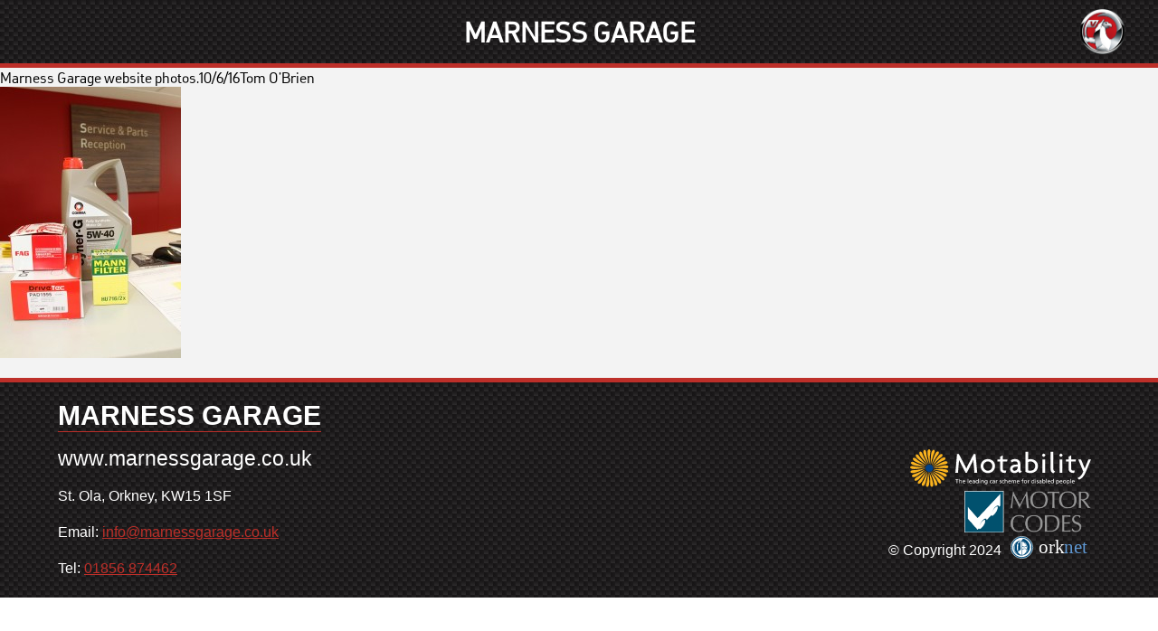

--- FILE ---
content_type: text/html; charset=UTF-8
request_url: https://marnessgarage.co.uk/marness-garage-website-photos-10616tom-obrien-44/
body_size: 3586
content:
<!DOCTYPE html>
<html lang="en-GB">
<head>
<meta charset="UTF-8">
<meta name="viewport" content="width=device-width, initial-scale=1.0" />
<title>Marness Garage &raquo; Marness Garage website photos.10/6/16Tom O&#8217;Brien</title><meta name='robots' content='max-image-preview:large' />
<link rel='dns-prefetch' href='//secure.gravatar.com' />
<link rel='dns-prefetch' href='//ajax.googleapis.com' />
<link rel='dns-prefetch' href='//stats.wp.com' />
<link rel='dns-prefetch' href='//v0.wordpress.com' />
<!-- <link rel='stylesheet' id='wp-block-library-css' href='https://marnessgarage.co.uk/wp-includes/css/dist/block-library/style.min.css?ver=6.4.3' type='text/css' media='all' /> -->
<link rel="stylesheet" type="text/css" href="//marnessgarage.co.uk/wp-content/cache/wpfc-minified/g56kh22y/2i87k.css" media="all"/>
<style id='wp-block-library-inline-css' type='text/css'>
.has-text-align-justify{text-align:justify;}
</style>
<!-- <link rel='stylesheet' id='mediaelement-css' href='https://marnessgarage.co.uk/wp-includes/js/mediaelement/mediaelementplayer-legacy.min.css?ver=4.2.17' type='text/css' media='all' /> -->
<!-- <link rel='stylesheet' id='wp-mediaelement-css' href='https://marnessgarage.co.uk/wp-includes/js/mediaelement/wp-mediaelement.min.css?ver=6.4.3' type='text/css' media='all' /> -->
<link rel="stylesheet" type="text/css" href="//marnessgarage.co.uk/wp-content/cache/wpfc-minified/e3n4v3s8/2i87k.css" media="all"/>
<style id='jetpack-sharing-buttons-style-inline-css' type='text/css'>
.jetpack-sharing-buttons__services-list{display:flex;flex-direction:row;flex-wrap:wrap;gap:0;list-style-type:none;margin:5px;padding:0}.jetpack-sharing-buttons__services-list.has-small-icon-size{font-size:12px}.jetpack-sharing-buttons__services-list.has-normal-icon-size{font-size:16px}.jetpack-sharing-buttons__services-list.has-large-icon-size{font-size:24px}.jetpack-sharing-buttons__services-list.has-huge-icon-size{font-size:36px}@media print{.jetpack-sharing-buttons__services-list{display:none!important}}.editor-styles-wrapper .wp-block-jetpack-sharing-buttons{gap:0;padding-inline-start:0}ul.jetpack-sharing-buttons__services-list.has-background{padding:1.25em 2.375em}
</style>
<style id='classic-theme-styles-inline-css' type='text/css'>
/*! This file is auto-generated */
.wp-block-button__link{color:#fff;background-color:#32373c;border-radius:9999px;box-shadow:none;text-decoration:none;padding:calc(.667em + 2px) calc(1.333em + 2px);font-size:1.125em}.wp-block-file__button{background:#32373c;color:#fff;text-decoration:none}
</style>
<style id='global-styles-inline-css' type='text/css'>
body{--wp--preset--color--black: #000000;--wp--preset--color--cyan-bluish-gray: #abb8c3;--wp--preset--color--white: #ffffff;--wp--preset--color--pale-pink: #f78da7;--wp--preset--color--vivid-red: #cf2e2e;--wp--preset--color--luminous-vivid-orange: #ff6900;--wp--preset--color--luminous-vivid-amber: #fcb900;--wp--preset--color--light-green-cyan: #7bdcb5;--wp--preset--color--vivid-green-cyan: #00d084;--wp--preset--color--pale-cyan-blue: #8ed1fc;--wp--preset--color--vivid-cyan-blue: #0693e3;--wp--preset--color--vivid-purple: #9b51e0;--wp--preset--gradient--vivid-cyan-blue-to-vivid-purple: linear-gradient(135deg,rgba(6,147,227,1) 0%,rgb(155,81,224) 100%);--wp--preset--gradient--light-green-cyan-to-vivid-green-cyan: linear-gradient(135deg,rgb(122,220,180) 0%,rgb(0,208,130) 100%);--wp--preset--gradient--luminous-vivid-amber-to-luminous-vivid-orange: linear-gradient(135deg,rgba(252,185,0,1) 0%,rgba(255,105,0,1) 100%);--wp--preset--gradient--luminous-vivid-orange-to-vivid-red: linear-gradient(135deg,rgba(255,105,0,1) 0%,rgb(207,46,46) 100%);--wp--preset--gradient--very-light-gray-to-cyan-bluish-gray: linear-gradient(135deg,rgb(238,238,238) 0%,rgb(169,184,195) 100%);--wp--preset--gradient--cool-to-warm-spectrum: linear-gradient(135deg,rgb(74,234,220) 0%,rgb(151,120,209) 20%,rgb(207,42,186) 40%,rgb(238,44,130) 60%,rgb(251,105,98) 80%,rgb(254,248,76) 100%);--wp--preset--gradient--blush-light-purple: linear-gradient(135deg,rgb(255,206,236) 0%,rgb(152,150,240) 100%);--wp--preset--gradient--blush-bordeaux: linear-gradient(135deg,rgb(254,205,165) 0%,rgb(254,45,45) 50%,rgb(107,0,62) 100%);--wp--preset--gradient--luminous-dusk: linear-gradient(135deg,rgb(255,203,112) 0%,rgb(199,81,192) 50%,rgb(65,88,208) 100%);--wp--preset--gradient--pale-ocean: linear-gradient(135deg,rgb(255,245,203) 0%,rgb(182,227,212) 50%,rgb(51,167,181) 100%);--wp--preset--gradient--electric-grass: linear-gradient(135deg,rgb(202,248,128) 0%,rgb(113,206,126) 100%);--wp--preset--gradient--midnight: linear-gradient(135deg,rgb(2,3,129) 0%,rgb(40,116,252) 100%);--wp--preset--font-size--small: 13px;--wp--preset--font-size--medium: 20px;--wp--preset--font-size--large: 36px;--wp--preset--font-size--x-large: 42px;--wp--preset--spacing--20: 0.44rem;--wp--preset--spacing--30: 0.67rem;--wp--preset--spacing--40: 1rem;--wp--preset--spacing--50: 1.5rem;--wp--preset--spacing--60: 2.25rem;--wp--preset--spacing--70: 3.38rem;--wp--preset--spacing--80: 5.06rem;--wp--preset--shadow--natural: 6px 6px 9px rgba(0, 0, 0, 0.2);--wp--preset--shadow--deep: 12px 12px 50px rgba(0, 0, 0, 0.4);--wp--preset--shadow--sharp: 6px 6px 0px rgba(0, 0, 0, 0.2);--wp--preset--shadow--outlined: 6px 6px 0px -3px rgba(255, 255, 255, 1), 6px 6px rgba(0, 0, 0, 1);--wp--preset--shadow--crisp: 6px 6px 0px rgba(0, 0, 0, 1);}:where(.is-layout-flex){gap: 0.5em;}:where(.is-layout-grid){gap: 0.5em;}body .is-layout-flow > .alignleft{float: left;margin-inline-start: 0;margin-inline-end: 2em;}body .is-layout-flow > .alignright{float: right;margin-inline-start: 2em;margin-inline-end: 0;}body .is-layout-flow > .aligncenter{margin-left: auto !important;margin-right: auto !important;}body .is-layout-constrained > .alignleft{float: left;margin-inline-start: 0;margin-inline-end: 2em;}body .is-layout-constrained > .alignright{float: right;margin-inline-start: 2em;margin-inline-end: 0;}body .is-layout-constrained > .aligncenter{margin-left: auto !important;margin-right: auto !important;}body .is-layout-constrained > :where(:not(.alignleft):not(.alignright):not(.alignfull)){max-width: var(--wp--style--global--content-size);margin-left: auto !important;margin-right: auto !important;}body .is-layout-constrained > .alignwide{max-width: var(--wp--style--global--wide-size);}body .is-layout-flex{display: flex;}body .is-layout-flex{flex-wrap: wrap;align-items: center;}body .is-layout-flex > *{margin: 0;}body .is-layout-grid{display: grid;}body .is-layout-grid > *{margin: 0;}:where(.wp-block-columns.is-layout-flex){gap: 2em;}:where(.wp-block-columns.is-layout-grid){gap: 2em;}:where(.wp-block-post-template.is-layout-flex){gap: 1.25em;}:where(.wp-block-post-template.is-layout-grid){gap: 1.25em;}.has-black-color{color: var(--wp--preset--color--black) !important;}.has-cyan-bluish-gray-color{color: var(--wp--preset--color--cyan-bluish-gray) !important;}.has-white-color{color: var(--wp--preset--color--white) !important;}.has-pale-pink-color{color: var(--wp--preset--color--pale-pink) !important;}.has-vivid-red-color{color: var(--wp--preset--color--vivid-red) !important;}.has-luminous-vivid-orange-color{color: var(--wp--preset--color--luminous-vivid-orange) !important;}.has-luminous-vivid-amber-color{color: var(--wp--preset--color--luminous-vivid-amber) !important;}.has-light-green-cyan-color{color: var(--wp--preset--color--light-green-cyan) !important;}.has-vivid-green-cyan-color{color: var(--wp--preset--color--vivid-green-cyan) !important;}.has-pale-cyan-blue-color{color: var(--wp--preset--color--pale-cyan-blue) !important;}.has-vivid-cyan-blue-color{color: var(--wp--preset--color--vivid-cyan-blue) !important;}.has-vivid-purple-color{color: var(--wp--preset--color--vivid-purple) !important;}.has-black-background-color{background-color: var(--wp--preset--color--black) !important;}.has-cyan-bluish-gray-background-color{background-color: var(--wp--preset--color--cyan-bluish-gray) !important;}.has-white-background-color{background-color: var(--wp--preset--color--white) !important;}.has-pale-pink-background-color{background-color: var(--wp--preset--color--pale-pink) !important;}.has-vivid-red-background-color{background-color: var(--wp--preset--color--vivid-red) !important;}.has-luminous-vivid-orange-background-color{background-color: var(--wp--preset--color--luminous-vivid-orange) !important;}.has-luminous-vivid-amber-background-color{background-color: var(--wp--preset--color--luminous-vivid-amber) !important;}.has-light-green-cyan-background-color{background-color: var(--wp--preset--color--light-green-cyan) !important;}.has-vivid-green-cyan-background-color{background-color: var(--wp--preset--color--vivid-green-cyan) !important;}.has-pale-cyan-blue-background-color{background-color: var(--wp--preset--color--pale-cyan-blue) !important;}.has-vivid-cyan-blue-background-color{background-color: var(--wp--preset--color--vivid-cyan-blue) !important;}.has-vivid-purple-background-color{background-color: var(--wp--preset--color--vivid-purple) !important;}.has-black-border-color{border-color: var(--wp--preset--color--black) !important;}.has-cyan-bluish-gray-border-color{border-color: var(--wp--preset--color--cyan-bluish-gray) !important;}.has-white-border-color{border-color: var(--wp--preset--color--white) !important;}.has-pale-pink-border-color{border-color: var(--wp--preset--color--pale-pink) !important;}.has-vivid-red-border-color{border-color: var(--wp--preset--color--vivid-red) !important;}.has-luminous-vivid-orange-border-color{border-color: var(--wp--preset--color--luminous-vivid-orange) !important;}.has-luminous-vivid-amber-border-color{border-color: var(--wp--preset--color--luminous-vivid-amber) !important;}.has-light-green-cyan-border-color{border-color: var(--wp--preset--color--light-green-cyan) !important;}.has-vivid-green-cyan-border-color{border-color: var(--wp--preset--color--vivid-green-cyan) !important;}.has-pale-cyan-blue-border-color{border-color: var(--wp--preset--color--pale-cyan-blue) !important;}.has-vivid-cyan-blue-border-color{border-color: var(--wp--preset--color--vivid-cyan-blue) !important;}.has-vivid-purple-border-color{border-color: var(--wp--preset--color--vivid-purple) !important;}.has-vivid-cyan-blue-to-vivid-purple-gradient-background{background: var(--wp--preset--gradient--vivid-cyan-blue-to-vivid-purple) !important;}.has-light-green-cyan-to-vivid-green-cyan-gradient-background{background: var(--wp--preset--gradient--light-green-cyan-to-vivid-green-cyan) !important;}.has-luminous-vivid-amber-to-luminous-vivid-orange-gradient-background{background: var(--wp--preset--gradient--luminous-vivid-amber-to-luminous-vivid-orange) !important;}.has-luminous-vivid-orange-to-vivid-red-gradient-background{background: var(--wp--preset--gradient--luminous-vivid-orange-to-vivid-red) !important;}.has-very-light-gray-to-cyan-bluish-gray-gradient-background{background: var(--wp--preset--gradient--very-light-gray-to-cyan-bluish-gray) !important;}.has-cool-to-warm-spectrum-gradient-background{background: var(--wp--preset--gradient--cool-to-warm-spectrum) !important;}.has-blush-light-purple-gradient-background{background: var(--wp--preset--gradient--blush-light-purple) !important;}.has-blush-bordeaux-gradient-background{background: var(--wp--preset--gradient--blush-bordeaux) !important;}.has-luminous-dusk-gradient-background{background: var(--wp--preset--gradient--luminous-dusk) !important;}.has-pale-ocean-gradient-background{background: var(--wp--preset--gradient--pale-ocean) !important;}.has-electric-grass-gradient-background{background: var(--wp--preset--gradient--electric-grass) !important;}.has-midnight-gradient-background{background: var(--wp--preset--gradient--midnight) !important;}.has-small-font-size{font-size: var(--wp--preset--font-size--small) !important;}.has-medium-font-size{font-size: var(--wp--preset--font-size--medium) !important;}.has-large-font-size{font-size: var(--wp--preset--font-size--large) !important;}.has-x-large-font-size{font-size: var(--wp--preset--font-size--x-large) !important;}
.wp-block-navigation a:where(:not(.wp-element-button)){color: inherit;}
:where(.wp-block-post-template.is-layout-flex){gap: 1.25em;}:where(.wp-block-post-template.is-layout-grid){gap: 1.25em;}
:where(.wp-block-columns.is-layout-flex){gap: 2em;}:where(.wp-block-columns.is-layout-grid){gap: 2em;}
.wp-block-pullquote{font-size: 1.5em;line-height: 1.6;}
</style>
<!-- <link rel='stylesheet' id='style-css' href='https://marnessgarage.co.uk/wp-content/themes/marness-garage/style.css?1678793256&#038;ver=6.4.3' type='text/css' media='all' /> -->
<!-- <link rel='stylesheet' id='jetpack_css-css' href='https://marnessgarage.co.uk/wp-content/plugins/jetpack/css/jetpack.css?ver=13.2.1' type='text/css' media='all' /> -->
<link rel="stylesheet" type="text/css" href="//marnessgarage.co.uk/wp-content/cache/wpfc-minified/95g2xv1t/2i87k.css" media="all"/>
<script type="text/javascript" src="https://ajax.googleapis.com/ajax/libs/jquery/2.1.4/jquery.min.js" id="jquery-js"></script>
<link rel="https://api.w.org/" href="https://marnessgarage.co.uk/wp-json/" /><link rel="alternate" type="application/json" href="https://marnessgarage.co.uk/wp-json/wp/v2/media/274" /><link rel="EditURI" type="application/rsd+xml" title="RSD" href="https://marnessgarage.co.uk/xmlrpc.php?rsd" />
<meta name="generator" content="WordPress 6.4.3" />
<link rel='shortlink' href='https://wp.me/a8kDss-4q' />
<link rel="alternate" type="application/json+oembed" href="https://marnessgarage.co.uk/wp-json/oembed/1.0/embed?url=https%3A%2F%2Fmarnessgarage.co.uk%2Fmarness-garage-website-photos-10616tom-obrien-44%2F" />
<link rel="alternate" type="text/xml+oembed" href="https://marnessgarage.co.uk/wp-json/oembed/1.0/embed?url=https%3A%2F%2Fmarnessgarage.co.uk%2Fmarness-garage-website-photos-10616tom-obrien-44%2F&#038;format=xml" />
<style>img#wpstats{display:none}</style>
<!-- Jetpack Open Graph Tags -->
<meta property="og:type" content="article" />
<meta property="og:title" content="Marness Garage website photos.10/6/16Tom O&#8217;Brien" />
<meta property="og:url" content="https://marnessgarage.co.uk/marness-garage-website-photos-10616tom-obrien-44/" />
<meta property="og:description" content="Marness Garage website photos. 10/6/16 Tom O&#8217;Brien" />
<meta property="article:published_time" content="2016-07-28T13:54:11+00:00" />
<meta property="article:modified_time" content="2024-03-11T14:10:10+00:00" />
<meta property="og:site_name" content="Marness Garage" />
<meta property="og:image" content="https://marnessgarage.co.uk/wp-content/uploads/2016/07/Marness100616_051.jpg" />
<meta property="og:image:alt" content="" />
<meta property="og:locale" content="en_GB" />
<meta name="twitter:text:title" content="Marness Garage website photos.10/6/16Tom O&#8217;Brien" />
<meta name="twitter:image" content="https://marnessgarage.co.uk/wp-content/uploads/2016/07/Marness100616_051.jpg?w=640" />
<meta name="twitter:card" content="summary_large_image" />
<!-- End Jetpack Open Graph Tags -->
<script src="https://use.fontawesome.com/ce08b031a5.js"></script>
<meta name='robots' content='max-image-preview:large' />
<link rel='dns-prefetch' href='//secure.gravatar.com' />
<link rel='dns-prefetch' href='//ajax.googleapis.com' />
<link rel='dns-prefetch' href='//stats.wp.com' />
<link rel='dns-prefetch' href='//v0.wordpress.com' />
<link rel="https://api.w.org/" href="https://marnessgarage.co.uk/wp-json/" /><link rel="alternate" type="application/json" href="https://marnessgarage.co.uk/wp-json/wp/v2/media/274" /><link rel="EditURI" type="application/rsd+xml" title="RSD" href="https://marnessgarage.co.uk/xmlrpc.php?rsd" />
<meta name="generator" content="WordPress 6.4.3" />
<link rel='shortlink' href='https://wp.me/a8kDss-4q' />
<link rel="alternate" type="application/json+oembed" href="https://marnessgarage.co.uk/wp-json/oembed/1.0/embed?url=https%3A%2F%2Fmarnessgarage.co.uk%2Fmarness-garage-website-photos-10616tom-obrien-44%2F" />
<link rel="alternate" type="text/xml+oembed" href="https://marnessgarage.co.uk/wp-json/oembed/1.0/embed?url=https%3A%2F%2Fmarnessgarage.co.uk%2Fmarness-garage-website-photos-10616tom-obrien-44%2F&#038;format=xml" />
<style>img#wpstats{display:none}</style>
<!-- Jetpack Open Graph Tags -->
<meta property="og:type" content="article" />
<meta property="og:title" content="Marness Garage website photos.10/6/16Tom O&#8217;Brien" />
<meta property="og:url" content="https://marnessgarage.co.uk/marness-garage-website-photos-10616tom-obrien-44/" />
<meta property="og:description" content="Marness Garage website photos. 10/6/16 Tom O&#8217;Brien" />
<meta property="article:published_time" content="2016-07-28T13:54:11+00:00" />
<meta property="article:modified_time" content="2024-03-11T14:10:10+00:00" />
<meta property="og:site_name" content="Marness Garage" />
<meta property="og:image" content="https://marnessgarage.co.uk/wp-content/uploads/2016/07/Marness100616_051.jpg" />
<meta property="og:image:alt" content="" />
<meta property="og:locale" content="en_GB" />
<meta name="twitter:text:title" content="Marness Garage website photos.10/6/16Tom O&#8217;Brien" />
<meta name="twitter:image" content="https://marnessgarage.co.uk/wp-content/uploads/2016/07/Marness100616_051.jpg?w=640" />
<meta name="twitter:card" content="summary_large_image" />
<!-- End Jetpack Open Graph Tags -->
</head>
<body class="attachment attachment-template-default single single-attachment postid-274 attachmentid-274 attachment-jpeg">
<div class="siteContainer">
<header class="siteHeader">
<!-- Navigation Bar -->
<div class="vauxLogo">
<a href="https://www.vauxhall.co.uk/" target="_blank"><img src="https://marnessgarage.co.uk/wp-content/uploads/2016/06/vauxhall-logo.png" alt="Vauxhall Brand Logo"></a>
</div>
<div class="navBar">
<div class="navLogo">
<a href="https://marnessgarage.co.uk"><h1>MARNESS GARAGE</h1></a>
</div>
<nav class="navLinks">
</nav>
</div>
<div class="mobileNavBar">
<div class="mobileNavLogo">
<div>
<a href="https://marnessgarage.co.uk"><h1>MARNESS GARAGE</h1></a>
</div>
<div>
<a href="https://www.vauxhall.co.uk/" target="_blank"><img src="https://marnessgarage.co.uk/wp-content/uploads/2016/06/vauxhall-logo.png" alt="Vauxhall Brand Logo"></a>
</div>
</div>
</div>
<div class="mobileMenu">
<nav class="mobileLinks">
</nav>
<div class="menuButton">
<div class="barContainer">
<div class="bar1"></div>
<div class="bar2"></div>
<div class="bar3"></div>
</div>
</div>
</div>
</header>
Marness Garage website photos.10/6/16Tom O&#8217;Brien
<p class="attachment"><a href='https://marnessgarage.co.uk/wp-content/uploads/2016/07/Marness100616_051.jpg'><img fetchpriority="high" decoding="async" width="200" height="300" src="https://marnessgarage.co.uk/wp-content/uploads/2016/07/Marness100616_051-200x300.jpg" class="attachment-medium size-medium" alt="" srcset="https://marnessgarage.co.uk/wp-content/uploads/2016/07/Marness100616_051-200x300.jpg 200w, https://marnessgarage.co.uk/wp-content/uploads/2016/07/Marness100616_051-768x1152.jpg 768w, https://marnessgarage.co.uk/wp-content/uploads/2016/07/Marness100616_051.jpg 683w" sizes="(max-width: 200px) 100vw, 200px" /></a></p>
<script type="text/javascript" src="https://marnessgarage.co.uk/wp-content/themes/marness-garage/js/hero-script.js?ver=1.0.0" id="hero-script-js"></script>
<script type="text/javascript" src="https://stats.wp.com/e-202411.js" id="jetpack-stats-js" data-wp-strategy="defer"></script>
<script type="text/javascript" id="jetpack-stats-js-after">
/* <![CDATA[ */
_stq = window._stq || [];
_stq.push([ "view", JSON.parse("{\"v\":\"ext\",\"blog\":\"123128928\",\"post\":\"274\",\"tz\":\"0\",\"srv\":\"marnessgarage.co.uk\",\"j\":\"1:13.2.1\"}") ]);
_stq.push([ "clickTrackerInit", "123128928", "274" ]);
_stq = window._stq || [];
_stq.push([ "view", JSON.parse("{\"v\":\"ext\",\"blog\":\"123128928\",\"post\":\"274\",\"tz\":\"0\",\"srv\":\"marnessgarage.co.uk\",\"j\":\"1:13.2.1\"}") ]);
_stq.push([ "clickTrackerInit", "123128928", "274" ]);
/* ]]> */
</script>
<footer class="mainFooter">
<div class="leftFooter">
<h1>MARNESS GARAGE</h1>
<a class="marnessLink" href="https://marnessgarage.co.uk">www.marnessgarage.co.uk</a>
<p>St. Ola, Orkney, KW15 1SF</p>
<p>Email: <a href="mailto:info@marnessgarage.co.uk">info@marnessgarage.co.uk</a></p>
<p>Tel: <a href="tel:+441856874462">01856 874462</a></p>
</div>
<div class="rightFooter">
<a href="https://www.motability.co.uk/" target=_blank><img src="https://marnessgarage.co.uk/wp-content/uploads/2016/07/motability-alt-logo.svg" alt=""></a>
<a href="https://www.motorcodes.co.uk/" target=_blank><img src="https://marnessgarage.co.uk/wp-content/uploads/2016/07/motor-codes-logo.png" alt=""></a>
<p>&copy; Copyright 2024 <a href="https://www.orknet.co.uk" target=_blank><img src="https://marnessgarage.co.uk/wp-content/uploads/2016/07/orknet-logo-1.svg" alt="OrkNet Logo"></a></p>
</div>
</footer>
</div>
</body>
</html><!-- WP Fastest Cache file was created in 0.20442295074463 seconds, on 14-03-24 17:10:43 -->

--- FILE ---
content_type: application/javascript
request_url: https://marnessgarage.co.uk/wp-content/themes/marness-garage/js/hero-script.js?ver=1.0.0
body_size: 78
content:
jQuery(document).ready(function($){
  // Hide 'Search' text from search button
  $('.searchForm #uwpqsf_id .uwpqsf_class .usfbtn').val('');

  $('.hero > div:last-child').addClass('active-slide');

  $('.nextArrow').click(function(){
    var currentSlide = $('.active-slide');
    var nextSlide = currentSlide.prev();

    if (nextSlide.length === 0){
      nextSlide = $('.deal').last();
    }

    currentSlide.fadeOut(600).removeClass('active-slide');
    nextSlide.fadeIn(600).addClass('active-slide');
  });

  $('.prevArrow').click(function(){
    var currentSlide = $('.active-slide');
    var nextSlide = currentSlide.next();

    if (nextSlide.length === 0){
      nextSlide = $('.deal').first();
    }

    currentSlide.fadeOut(600).removeClass('active-slide');
    nextSlide.fadeIn(600).addClass('active-slide');
  });

  $('.menuButton').click(function(){
    $('.barContainer').toggleClass('spin');
    $('.bar1').toggleClass('clicked1');
    $('.bar2').toggleClass('clicked2');
    $('.bar3').toggleClass('clicked3');
    $('.mobileMenu').toggleClass('moveLeft')
  });

});


--- FILE ---
content_type: image/svg+xml
request_url: https://marnessgarage.co.uk/wp-content/uploads/2016/07/orknet-logo-1.svg
body_size: 1299
content:
<?xml version="1.0" encoding="utf-8"?>
<!-- Generator: Adobe Illustrator 16.0.4, SVG Export Plug-In . SVG Version: 6.00 Build 0)  -->
<!DOCTYPE svg PUBLIC "-//W3C//DTD SVG 1.1//EN" "http://www.w3.org/Graphics/SVG/1.1/DTD/svg11.dtd">
<svg version="1.1" id="Layer_1" xmlns="http://www.w3.org/2000/svg" xmlns:xlink="http://www.w3.org/1999/xlink" x="0px" y="0px"
	 width="300.429px" height="84.346px" viewBox="0 0 300.429 84.346" enable-background="new 0 0 300.429 84.346"
	 xml:space="preserve">
<g>
	<circle fill="#004977" stroke="#FFFFFF" stroke-width="2" stroke-miterlimit="10" cx="42.172" cy="42.174" r="41.172"/>
	<circle fill="#FFFFFF" cx="41.953" cy="42.174" r="36.15"/>
	<g id="XMLID_4_">
		<g>
			<path fill="#004977" d="M43.346,18.145c0,0,12.769,4.87,17.646,20.017c5.034,15.64-5.528,27.916-5.528,27.916
				s12.168-10.587,7.134-28.194C57.842,21.244,43.346,18.145,43.346,18.145z M44.118,37.081c0,0,2.264,2.46,7.394,2.46
				c5.129,0,7.425-2.985,7.425-2.985s-1.423-5.389-6.413-10.113c-5.515-5.255-8.595-5.641-8.595-5.641L44.118,37.081z
				 M44.212,48.856c0,0,2.947-2.378,7.394-2.795c4.458-0.386,9.088,2.22,9.088,2.22s0.095-2.41-0.102-5.256
				c-0.189-2.846-1.081-4.674-1.081-4.674s-2.157,2.46-7.185,2.878c-5.028,0.386-8.114-1.771-8.114-1.771V48.856z M44.212,70.334
				c0,0,5.945,0.386,11.852-7.905c4.528-6.363,4.238-12.301,4.238-12.301s-3.333-3.036-9.095-2.429
				c-5.129,0.525-6.995,3.618-6.995,3.618V70.334z M31.57,65.389c5.553,5.56,10.878,4.946,10.878,4.946l-0.487-50.419
				c0,0-0.816-0.575-1.986,0.19c-1.176,0.803-2.656,1.138-2.656,3.207c0,2.049,0.386,26.43,0.386,26.43s0.069,1.322-0.911,2.018
				c-0.987,0.689-9.968,6.723-9.968,6.723S28.565,62.429,31.57,65.389z M28.528,52.063c0,1.411-0.784,3.042-0.784,3.042
				s1.075-0.5,1.474-1.379c0.392-0.892,0.291-2.41,0.291-2.41s-0.386-18.993-0.386-20.51c0-1.493-0.898-0.771-0.898,0
				C28.224,31.61,28.528,50.627,28.528,52.063z M32.582,71.656c-7.482-2.15-17.405-7.349-20.232-20.915
				c-2.853-13.604,2.555-21.01,7.868-26.733c5.338-5.749,13.648-7.349,15.59-7.659c1.967-0.304,2.106,0.196,0,1.214
				c-1.493,0.734-7.197,3.984-10.359,11.346c-1.24,2.884-2.087,6.394-2.144,10.631c-0.165,11.694,2.251,16.229,2.251,16.229
				s0.582-0.386,1.082-1.467c0.48-1.075,0.291-1.467,0.329-2.764c0.032-1.271-0.038-19.846-0.038-20.928
				c0-0.557-0.025-0.93,0.114-1.296c0.133-0.342,0.411-0.683,0.999-1.164c1.208-0.961,10.157-8.924,12.219-10.505
				c2.062-1.543,2.694-2.1,4.256-4.364c1.562-2.239,1.562-3.763,1.562-3.763s17.311,2.795,24.299,21.01
				c4.851,12.636,0.291,25.848-8.759,34.083C52.561,72.852,40.07,73.845,32.582,71.656z M22.387,24.311
				c-0.494,0.449-10.828,10.107-8.968,23.167c2.397,16.867,14.527,20.694,14.907,20.808c-0.373-0.196-12.143-6.59-13.332-21.472
				C13.95,33.608,21.912,24.817,22.387,24.311z"/>
		</g>
		<g>
		</g>
	</g>
	<rect x="98.434" y="14.483" fill="none" width="201.995" height="54.854"/>
	<text transform="matrix(1 0 0 1 103.7964 64.1899)"><tspan x="0" y="0" fill="#FFFFFF" font-family="'MyriadPro-Regular'" font-size="70.0116">ork</tspan><tspan x="94.165" y="0" fill="#5E96D0" font-family="'MyriadPro-Regular'" font-size="70.0116">net</tspan></text>
</g>
</svg>


--- FILE ---
content_type: image/svg+xml
request_url: https://marnessgarage.co.uk/wp-content/uploads/2016/07/motability-alt-logo.svg
body_size: 5671
content:
<?xml version="1.0" encoding="utf-8"?>
<!-- Generator: Adobe Illustrator 16.0.4, SVG Export Plug-In . SVG Version: 6.00 Build 0)  -->
<!DOCTYPE svg PUBLIC "-//W3C//DTD SVG 1.1//EN" "http://www.w3.org/Graphics/SVG/1.1/DTD/svg11.dtd">
<svg version="1.1" id="Layer_1" xmlns="http://www.w3.org/2000/svg" xmlns:xlink="http://www.w3.org/1999/xlink" x="0px" y="0px"
	 width="175.749px" height="37.177px" viewBox="0 0 175.749 37.177" enable-background="new 0 0 175.749 37.177"
	 xml:space="preserve">
<g>
	<path fill-rule="evenodd" clip-rule="evenodd" fill="#FFFFFF" d="M62.495,23.115l-0.755-8.361c-0.116-1.249-0.232-2.845-0.291-4.21
		h-0.058c-0.581,1.306-1.48,3.106-2.09,4.297l-4.296,8.419h-1.046l-4.354-8.419c-0.639-1.219-1.423-2.874-2.062-4.239h-0.058
		c-0.058,1.423-0.203,3.049-0.29,4.152l-0.726,8.361h-2.497l1.596-18.523h1.742l4.936,9.523c0.754,1.451,1.712,3.338,2.322,4.761
		h0.058c0.581-1.422,1.48-3.222,2.265-4.761l4.877-9.523h1.742l1.655,18.523H62.495L62.495,23.115z"/>
	<path fill-rule="evenodd" clip-rule="evenodd" fill="#FFFFFF" d="M75.53,23.435c-3.92,0-6.997-2.816-6.997-6.881
		c0-4.094,3.077-6.91,6.997-6.91c3.919,0,6.968,2.816,6.968,6.91C82.498,20.618,79.449,23.435,75.53,23.435L75.53,23.435z
		 M75.53,11.967c-2.323,0-4.326,1.829-4.326,4.587c0,2.729,2.003,4.558,4.326,4.558c2.293,0,4.297-1.829,4.297-4.558
		C79.827,13.795,77.823,11.967,75.53,11.967L75.53,11.967z"/>
	<path fill-rule="evenodd" clip-rule="evenodd" fill="#FFFFFF" d="M94.198,12.083h-4.182v7.317c0,1.074,0.871,1.654,1.945,1.654
		c0.553,0,1.047-0.059,1.451-0.203l-0.521,2.352c-0.291,0.087-0.668,0.116-1.191,0.116c-2.379,0-4.296-1.394-4.296-4.007v-7.229
		H84.82v-2.12h2.584V7.292l2.612-1.364v4.035h4.646L94.198,12.083L94.198,12.083z"/>
	<path fill-rule="evenodd" clip-rule="evenodd" fill="#FFFFFF" d="M106.913,23.435c-0.898-0.203-1.625-0.871-1.916-1.685
		c-0.928,1.22-2.264,1.685-3.688,1.685c-2.611,0-4.238-1.916-4.238-4.035c0-2.556,2.09-4.007,4.326-4.21l3.078-0.29v-0.842
		c0-1.19-0.697-2.148-2.555-2.148c-1.307,0-2.672,0.406-3.631,1.045l-0.521-2.178c1.191-0.783,2.701-1.132,4.297-1.132
		c2.932,0,5.051,1.654,5.051,4.761v5.313c0,1.19,0.641,1.888,1.482,2.032L106.913,23.435L106.913,23.435z M104.476,17.076
		l-2.613,0.232c-1.568,0.145-2.266,1.162-2.266,2.119c0,0.93,0.785,1.771,1.83,1.771c1.395,0,3.049-1.307,3.049-2.961V17.076
		L104.476,17.076z"/>
	<path fill-rule="evenodd" clip-rule="evenodd" fill="#FFFFFF" d="M116.669,23.435c-2.004,0-3.543-0.581-4.588-1.22V2.444h2.643
		v7.636c0.436-0.204,1.191-0.436,2.293-0.436c3.746,0,7.172,2.671,7.172,6.793C124.188,20.793,121.11,23.435,116.669,23.435
		L116.669,23.435z M117.017,11.967c-0.986,0-1.828,0.29-2.293,0.581v8.216c0.465,0.174,0.93,0.348,1.945,0.348
		c3.049,0,4.848-1.857,4.848-4.674C121.517,13.68,119.224,11.967,117.017,11.967L117.017,11.967z"/>
	<path fill-rule="evenodd" clip-rule="evenodd" fill="#FFFFFF" d="M129.763,7.438c-0.523,0-1.598-1.074-1.598-1.597
		c0-0.551,1.074-1.625,1.598-1.625c0.551,0,1.625,1.074,1.625,1.625C131.388,6.363,130.313,7.438,129.763,7.438L129.763,7.438z
		 M128.427,9.963h2.672v13.152h-2.672V9.963L128.427,9.963z"/>
	<path fill-rule="evenodd" clip-rule="evenodd" fill="#FFFFFF" d="M139.11,23.638c-0.871-0.232-2.613-1.104-2.613-3.629V2.444h2.643
		V19.66c0,1.22,0.959,2.032,1.771,2.178L139.11,23.638L139.11,23.638z"/>
	<path fill-rule="evenodd" clip-rule="evenodd" fill="#FFFFFF" d="M146.515,7.438c-0.523,0-1.598-1.074-1.598-1.597
		c0-0.551,1.074-1.625,1.598-1.625c0.551,0,1.625,1.074,1.625,1.625C148.14,6.363,147.065,7.438,146.515,7.438L146.515,7.438z
		 M145.179,9.963h2.67v13.152h-2.67V9.963L145.179,9.963z"/>
	<path fill-rule="evenodd" clip-rule="evenodd" fill="#FFFFFF" d="M160.71,12.083h-4.18v7.317c0,1.074,0.871,1.654,1.945,1.654
		c0.551,0,1.045-0.059,1.451-0.203l-0.521,2.352c-0.291,0.087-0.67,0.116-1.191,0.116c-2.381,0-4.297-1.394-4.297-4.007v-7.229
		h-2.584v-2.12h2.584V7.292l2.613-1.364v4.035h4.645L160.71,12.083L160.71,12.083z"/>
	<path fill-rule="evenodd" clip-rule="evenodd" fill="#FFFFFF" d="M170.901,21.838c-1.975,4.849-4.123,6.968-6.707,8.129
		l-1.598-1.626c2.41-0.899,4.064-2.613,5.604-6.387l-4.906-11.991h2.729l2.439,5.981c0.35,0.842,0.756,1.887,1.133,2.961h0.057
		c0.35-1.017,0.756-2.004,1.104-2.875l2.469-6.068h2.525L170.901,21.838L170.901,21.838z"/>
	<polygon fill-rule="evenodd" clip-rule="evenodd" fill="#FFFFFF" points="45.255,29.933 44.01,29.933 44.01,29.427 47.074,29.427 
		47.074,29.933 45.829,29.933 45.829,33.434 45.255,33.434 45.255,29.933 	"/>
	<path fill-rule="evenodd" clip-rule="evenodd" fill="#FFFFFF" d="M47.597,29.129h0.54v1.796h0.012
		c0.195-0.31,0.534-0.487,0.941-0.487c0.757,0,1.096,0.471,1.096,1.257v1.739h-0.54v-1.516c0-0.683-0.149-1.016-0.62-1.044
		c-0.614,0-0.89,0.493-0.89,1.205v1.354h-0.54V29.129L47.597,29.129z"/>
	<path fill-rule="evenodd" clip-rule="evenodd" fill="#FFFFFF" d="M53.348,33.313c-0.207,0.074-0.442,0.188-0.924,0.188
		c-1.039,0-1.516-0.631-1.516-1.584c0-0.866,0.545-1.48,1.372-1.48c0.976,0,1.292,0.712,1.292,1.653h-2.089
		c0,0.579,0.454,0.976,0.964,0.976c0.356,0,0.77-0.184,0.901-0.293V33.313L53.348,33.313z M52.997,31.688
		c0-0.447-0.264-0.814-0.729-0.814c-0.528,0-0.746,0.436-0.787,0.814H52.997L52.997,31.688z"/>
	<polygon fill-rule="evenodd" clip-rule="evenodd" fill="#FFFFFF" points="55.959,29.129 56.499,29.129 56.499,33.434 
		55.959,33.434 55.959,29.129 	"/>
	<path fill-rule="evenodd" clip-rule="evenodd" fill="#FFFFFF" d="M59.729,33.313c-0.207,0.074-0.441,0.188-0.924,0.188
		c-1.038,0-1.515-0.631-1.515-1.584c0-0.866,0.545-1.48,1.372-1.48c0.976,0,1.292,0.712,1.292,1.653h-2.089
		c0,0.579,0.453,0.976,0.964,0.976c0.356,0,0.769-0.184,0.901-0.293V33.313L59.729,33.313z M59.38,31.688
		c0-0.447-0.264-0.814-0.729-0.814c-0.528,0-0.746,0.436-0.786,0.814H59.38L59.38,31.688z"/>
	<path fill-rule="evenodd" clip-rule="evenodd" fill="#FFFFFF" d="M60.814,30.713c0.27-0.16,0.591-0.275,0.964-0.275
		c0.838,0,1.177,0.413,1.177,1.211v1.211c0,0.333,0.012,0.488,0.023,0.574h-0.505v-0.379h-0.011
		c-0.126,0.178-0.414,0.447-0.907,0.447c-0.631,0-1.073-0.275-1.073-0.912c0-0.734,0.804-0.964,1.36-0.964
		c0.212,0,0.362,0,0.574,0.011c0-0.505-0.184-0.763-0.723-0.763c-0.304,0-0.632,0.114-0.849,0.298L60.814,30.713L60.814,30.713z
		 M62.416,32.038c-0.115,0-0.229-0.011-0.344-0.011c-0.293,0-1.016,0.046-1.016,0.562c0,0.31,0.298,0.477,0.545,0.477
		c0.534,0,0.815-0.333,0.815-0.77V32.038L62.416,32.038z"/>
	<path fill-rule="evenodd" clip-rule="evenodd" fill="#FFFFFF" d="M65.94,33.021h-0.011c-0.144,0.218-0.477,0.481-0.999,0.481
		c-0.884,0-1.257-0.786-1.257-1.584c0-0.786,0.413-1.48,1.263-1.48c0.511,0,0.803,0.201,0.97,0.471h0.011v-1.779h0.54v4.305H65.94
		V33.021L65.94,33.021z M65.056,33.066c0.608,0,0.861-0.604,0.861-1.091c0-0.545-0.281-1.102-0.867-1.102
		c-0.585,0-0.815,0.55-0.803,1.084C64.235,32.418,64.477,33.066,65.056,33.066L65.056,33.066z"/>
	<path fill-rule="evenodd" clip-rule="evenodd" fill="#FFFFFF" d="M67.409,29.243h0.608v0.609h-0.608V29.243L67.409,29.243z
		 M67.444,30.507h0.539v2.927h-0.539V30.507L67.444,30.507z"/>
	<path fill-rule="evenodd" clip-rule="evenodd" fill="#FFFFFF" d="M68.97,30.507h0.522v0.465h0.011
		c0.161-0.333,0.551-0.534,0.958-0.534c0.758,0,1.096,0.471,1.096,1.257v1.739H71.02v-1.516c0-0.683-0.15-1.016-0.621-1.044
		c-0.613,0-0.889,0.493-0.889,1.205v1.354h-0.54V30.507L68.97,30.507z"/>
	<path fill-rule="evenodd" clip-rule="evenodd" fill="#FFFFFF" d="M75.065,33.307c0,0.89-0.459,1.401-1.509,1.401
		c-0.31,0-0.58-0.041-1.051-0.201l0.058-0.499c0.413,0.188,0.66,0.264,1.056,0.264c0.568,0,0.907-0.385,0.907-1.005V32.98h-0.012
		c-0.23,0.304-0.608,0.453-0.982,0.453c-0.838,0-1.251-0.684-1.251-1.441c0-0.751,0.424-1.555,1.309-1.555
		c0.517,0,0.804,0.189,0.965,0.505h0.011v-0.436h0.5V33.307L75.065,33.307z M74.526,32.004c0-0.607-0.281-1.13-0.855-1.13
		c-0.545,0-0.815,0.591-0.815,1.09c0,0.551,0.31,1.033,0.815,1.033S74.526,32.549,74.526,32.004L74.526,32.004z"/>
	<path fill-rule="evenodd" clip-rule="evenodd" fill="#FFFFFF" d="M79.438,31c-0.207-0.086-0.413-0.126-0.585-0.126
		c-0.603,0-0.941,0.539-0.941,1.096c0,0.522,0.281,1.097,0.976,1.097c0.183,0,0.413-0.058,0.579-0.167l0.041,0.482
		c-0.224,0.104-0.482,0.12-0.677,0.12c-0.884,0-1.493-0.694-1.493-1.532c0-0.89,0.597-1.532,1.493-1.532
		c0.218,0,0.5,0.052,0.654,0.115L79.438,31L79.438,31z"/>
	<path fill-rule="evenodd" clip-rule="evenodd" fill="#FFFFFF" d="M80.266,30.713c0.27-0.16,0.591-0.275,0.963-0.275
		c0.838,0,1.177,0.413,1.177,1.211v1.211c0,0.333,0.011,0.488,0.023,0.574h-0.505v-0.379h-0.012
		c-0.125,0.178-0.413,0.447-0.907,0.447c-0.631,0-1.073-0.275-1.073-0.912c0-0.734,0.804-0.964,1.36-0.964
		c0.212,0,0.361,0,0.574,0.011c0-0.505-0.184-0.763-0.723-0.763c-0.304,0-0.631,0.114-0.85,0.298L80.266,30.713L80.266,30.713z
		 M81.867,32.038c-0.115,0-0.229-0.011-0.345-0.011c-0.293,0-1.015,0.046-1.015,0.562c0,0.31,0.298,0.477,0.544,0.477
		c0.534,0,0.815-0.333,0.815-0.77V32.038L81.867,32.038z"/>
	<path fill-rule="evenodd" clip-rule="evenodd" fill="#FFFFFF" d="M83.319,30.507h0.505v0.453h0.011
		c0.144-0.305,0.454-0.522,0.764-0.522c0.161,0,0.241,0.017,0.356,0.04v0.482c-0.098-0.041-0.207-0.052-0.299-0.052
		c-0.482,0-0.798,0.459-0.798,1.193v1.332h-0.539V30.507L83.319,30.507z"/>
	<path fill-rule="evenodd" clip-rule="evenodd" fill="#FFFFFF" d="M86.929,32.859c0.212,0.138,0.516,0.207,0.671,0.207
		c0.247,0,0.551-0.104,0.551-0.419c0-0.534-1.269-0.488-1.269-1.309c0-0.608,0.453-0.901,1.033-0.901
		c0.252,0,0.459,0.052,0.671,0.115l-0.045,0.47c-0.122-0.074-0.442-0.148-0.569-0.148c-0.275,0-0.517,0.114-0.517,0.355
		c0,0.597,1.269,0.424,1.269,1.36c0,0.625-0.5,0.912-1.022,0.912c-0.275,0-0.557-0.028-0.804-0.16L86.929,32.859L86.929,32.859z"/>
	<path fill-rule="evenodd" clip-rule="evenodd" fill="#FFFFFF" d="M91.239,31c-0.207-0.086-0.414-0.126-0.586-0.126
		c-0.602,0-0.941,0.539-0.941,1.096c0,0.522,0.281,1.097,0.977,1.097c0.184,0,0.412-0.058,0.58-0.167l0.039,0.482
		c-0.225,0.104-0.482,0.12-0.678,0.12c-0.883,0-1.492-0.694-1.492-1.532c0-0.89,0.598-1.532,1.492-1.532
		c0.219,0,0.5,0.052,0.654,0.115L91.239,31L91.239,31z"/>
	<path fill-rule="evenodd" clip-rule="evenodd" fill="#FFFFFF" d="M91.927,29.129h0.541v1.796h0.012
		c0.193-0.31,0.533-0.487,0.939-0.487c0.758,0,1.098,0.471,1.098,1.257v1.739h-0.539v-1.516c0-0.683-0.15-1.016-0.621-1.044
		c-0.613,0-0.889,0.493-0.889,1.205v1.354h-0.541V29.129L91.927,29.129z"/>
	<path fill-rule="evenodd" clip-rule="evenodd" fill="#FFFFFF" d="M97.679,33.313c-0.207,0.074-0.441,0.188-0.924,0.188
		c-1.039,0-1.516-0.631-1.516-1.584c0-0.866,0.545-1.48,1.371-1.48c0.977,0,1.291,0.712,1.291,1.653h-2.088
		c0,0.579,0.453,0.976,0.963,0.976c0.357,0,0.77-0.184,0.902-0.293V33.313L97.679,33.313z M97.329,31.688
		c0-0.447-0.266-0.814-0.73-0.814c-0.527,0-0.746,0.436-0.785,0.814H97.329L97.329,31.688z"/>
	<path fill-rule="evenodd" clip-rule="evenodd" fill="#FFFFFF" d="M98.62,30.507h0.504v0.425h0.012
		c0.207-0.339,0.5-0.494,0.93-0.494c0.34,0,0.678,0.172,0.832,0.568c0.201-0.42,0.645-0.568,0.908-0.568
		c0.746,0,1.016,0.481,1.016,1.119v1.877h-0.539v-1.745c0-0.361-0.088-0.814-0.523-0.814c-0.551,0-0.77,0.539-0.77,1.084v1.476
		h-0.539v-1.745c0-0.361-0.086-0.814-0.521-0.814c-0.551,0-0.77,0.539-0.77,1.084v1.476H98.62V30.507L98.62,30.507z"/>
	<path fill-rule="evenodd" clip-rule="evenodd" fill="#FFFFFF" d="M105.972,33.313c-0.207,0.074-0.441,0.188-0.924,0.188
		c-1.039,0-1.516-0.631-1.516-1.584c0-0.866,0.545-1.48,1.371-1.48c0.977,0,1.293,0.712,1.293,1.653h-2.09
		c0,0.579,0.453,0.976,0.965,0.976c0.355,0,0.768-0.184,0.9-0.293V33.313L105.972,33.313z M105.622,31.688
		c0-0.447-0.264-0.814-0.729-0.814c-0.529,0-0.746,0.436-0.787,0.814H105.622L105.622,31.688z"/>
	<path fill-rule="evenodd" clip-rule="evenodd" fill="#FFFFFF" d="M108.864,30.942h-0.689v-0.436h0.689v-0.271
		c0-0.712,0.184-1.176,0.982-1.176c0.137,0,0.252,0.017,0.361,0.033l-0.023,0.437c-0.062-0.022-0.166-0.034-0.258-0.034
		c-0.465,0-0.523,0.299-0.523,0.694v0.316h0.775v0.436h-0.775v2.491h-0.539V30.942L108.864,30.942z"/>
	<path fill-rule="evenodd" clip-rule="evenodd" fill="#FFFFFF" d="M112.044,30.438c0.891,0,1.486,0.643,1.486,1.532
		c0,0.838-0.607,1.532-1.486,1.532c-0.883,0-1.492-0.694-1.492-1.532C110.552,31.08,111.149,30.438,112.044,30.438L112.044,30.438z
		 M112.044,33.066c0.631,0,0.912-0.574,0.912-1.097c0-0.557-0.338-1.096-0.912-1.096c-0.58,0-0.918,0.539-0.918,1.096
		C111.126,32.492,111.407,33.066,112.044,33.066L112.044,33.066z"/>
	<path fill-rule="evenodd" clip-rule="evenodd" fill="#FFFFFF" d="M114.255,30.507h0.504v0.453h0.012
		c0.143-0.305,0.453-0.522,0.764-0.522c0.16,0,0.24,0.017,0.355,0.04v0.482c-0.098-0.041-0.207-0.052-0.299-0.052
		c-0.482,0-0.797,0.459-0.797,1.193v1.332h-0.539V30.507L114.255,30.507z"/>
	<path fill-rule="evenodd" clip-rule="evenodd" fill="#FFFFFF" d="M120.153,33.021h-0.012c-0.143,0.218-0.475,0.481-0.998,0.481
		c-0.883,0-1.258-0.786-1.258-1.584c0-0.786,0.414-1.48,1.264-1.48c0.51,0,0.803,0.201,0.971,0.471h0.01v-1.779h0.541v4.305h-0.518
		V33.021L120.153,33.021z M119.271,33.066c0.607,0,0.859-0.604,0.859-1.091c0-0.545-0.281-1.102-0.865-1.102
		c-0.586,0-0.814,0.55-0.805,1.084C118.45,32.418,118.69,33.066,119.271,33.066L119.271,33.066z"/>
	<path fill-rule="evenodd" clip-rule="evenodd" fill="#FFFFFF" d="M121.624,29.243h0.607v0.609h-0.607V29.243L121.624,29.243z
		 M121.657,30.507h0.539v2.927h-0.539V30.507L121.657,30.507z"/>
	<path fill-rule="evenodd" clip-rule="evenodd" fill="#FFFFFF" d="M122.966,32.859c0.213,0.138,0.518,0.207,0.672,0.207
		c0.246,0,0.551-0.104,0.551-0.419c0-0.534-1.268-0.488-1.268-1.309c0-0.608,0.453-0.901,1.033-0.901
		c0.252,0,0.459,0.052,0.672,0.115l-0.047,0.47c-0.121-0.074-0.441-0.148-0.568-0.148c-0.275,0-0.518,0.114-0.518,0.355
		c0,0.597,1.27,0.424,1.27,1.36c0,0.625-0.5,0.912-1.021,0.912c-0.275,0-0.557-0.028-0.805-0.16L122.966,32.859L122.966,32.859z"/>
	<path fill-rule="evenodd" clip-rule="evenodd" fill="#FFFFFF" d="M125.554,30.713c0.27-0.16,0.592-0.275,0.965-0.275
		c0.838,0,1.176,0.413,1.176,1.211v1.211c0,0.333,0.012,0.488,0.023,0.574h-0.504v-0.379h-0.012
		c-0.127,0.178-0.414,0.447-0.906,0.447c-0.633,0-1.074-0.275-1.074-0.912c0-0.734,0.803-0.964,1.361-0.964
		c0.211,0,0.361,0,0.572,0.011c0-0.505-0.184-0.763-0.723-0.763c-0.305,0-0.631,0.114-0.85,0.298L125.554,30.713L125.554,30.713z
		 M127.155,32.038c-0.115,0-0.229-0.011-0.344-0.011c-0.293,0-1.016,0.046-1.016,0.562c0,0.31,0.297,0.477,0.545,0.477
		c0.533,0,0.814-0.333,0.814-0.77V32.038L127.155,32.038z"/>
	<path fill-rule="evenodd" clip-rule="evenodd" fill="#FFFFFF" d="M128.608,29.129h0.539v1.779h0.012
		c0.166-0.27,0.459-0.471,0.969-0.471c0.85,0,1.264,0.694,1.264,1.48c0,0.804-0.373,1.584-1.258,1.584
		c-0.521,0-0.855-0.264-0.998-0.481h-0.012v0.413h-0.516V29.129L128.608,29.129z M130.015,30.874c-0.586,0-0.867,0.557-0.867,1.102
		c0,0.487,0.252,1.091,0.861,1.091c0.578,0,0.82-0.648,0.809-1.108C130.829,31.431,130.601,30.874,130.015,30.874L130.015,30.874z"
		/>
	<polygon fill-rule="evenodd" clip-rule="evenodd" fill="#FFFFFF" points="132.183,29.129 132.724,29.129 132.724,33.434 
		132.183,33.434 132.183,29.129 	"/>
	<path fill-rule="evenodd" clip-rule="evenodd" fill="#FFFFFF" d="M135.954,33.313c-0.207,0.074-0.441,0.188-0.924,0.188
		c-1.039,0-1.516-0.631-1.516-1.584c0-0.866,0.545-1.48,1.373-1.48c0.975,0,1.291,0.712,1.291,1.653h-2.09
		c0,0.579,0.453,0.976,0.965,0.976c0.355,0,0.768-0.184,0.9-0.293V33.313L135.954,33.313z M135.604,31.688
		c0-0.447-0.264-0.814-0.729-0.814c-0.529,0-0.746,0.436-0.787,0.814H135.604L135.604,31.688z"/>
	<path fill-rule="evenodd" clip-rule="evenodd" fill="#FFFFFF" d="M138.974,33.021h-0.012c-0.143,0.218-0.477,0.481-0.998,0.481
		c-0.885,0-1.258-0.786-1.258-1.584c0-0.786,0.414-1.48,1.264-1.48c0.51,0,0.803,0.201,0.969,0.471h0.012v-1.779h0.539v4.305h-0.516
		V33.021L138.974,33.021z M138.089,33.066c0.609,0,0.861-0.604,0.861-1.091c0-0.545-0.281-1.102-0.867-1.102
		c-0.584,0-0.814,0.55-0.803,1.084C137.269,32.418,137.509,33.066,138.089,33.066L138.089,33.066z"/>
	<path fill-rule="evenodd" clip-rule="evenodd" fill="#FFFFFF" d="M142.003,30.507h0.518v0.412h0.012
		c0.143-0.218,0.477-0.481,0.992-0.481c0.85,0,1.264,0.694,1.264,1.48c0,0.804-0.375,1.584-1.258,1.584
		c-0.518,0-0.809-0.2-0.977-0.471h-0.01v1.607h-0.541V30.507L142.003,30.507z M143.409,30.874c-0.584,0-0.865,0.557-0.865,1.102
		c0,0.487,0.252,1.091,0.859,1.091c0.58,0,0.822-0.648,0.811-1.108C144.226,31.431,143.995,30.874,143.409,30.874L143.409,30.874z"
		/>
	<path fill-rule="evenodd" clip-rule="evenodd" fill="#FFFFFF" d="M147.755,33.313c-0.207,0.074-0.443,0.188-0.924,0.188
		c-1.039,0-1.516-0.631-1.516-1.584c0-0.866,0.545-1.48,1.371-1.48c0.977,0,1.293,0.712,1.293,1.653h-2.09
		c0,0.579,0.453,0.976,0.963,0.976c0.357,0,0.77-0.184,0.902-0.293V33.313L147.755,33.313z M147.405,31.688
		c0-0.447-0.266-0.814-0.73-0.814c-0.527,0-0.746,0.436-0.785,0.814H147.405L147.405,31.688z"/>
	<path fill-rule="evenodd" clip-rule="evenodd" fill="#FFFFFF" d="M149.999,30.438c0.889,0,1.486,0.643,1.486,1.532
		c0,0.838-0.609,1.532-1.486,1.532c-0.885,0-1.492-0.694-1.492-1.532C148.507,31.08,149.103,30.438,149.999,30.438L149.999,30.438z
		 M149.999,33.066c0.631,0,0.912-0.574,0.912-1.097c0-0.557-0.34-1.096-0.912-1.096c-0.58,0-0.918,0.539-0.918,1.096
		C149.081,32.492,149.362,33.066,149.999,33.066L149.999,33.066z"/>
	<path fill-rule="evenodd" clip-rule="evenodd" fill="#FFFFFF" d="M152.208,30.507h0.516v0.412h0.012
		c0.145-0.218,0.477-0.481,0.994-0.481c0.85,0,1.262,0.694,1.262,1.48c0,0.804-0.373,1.584-1.256,1.584
		c-0.518,0-0.811-0.2-0.977-0.471h-0.012v1.607h-0.539V30.507L152.208,30.507z M153.614,30.874c-0.586,0-0.867,0.557-0.867,1.102
		c0,0.487,0.254,1.091,0.861,1.091c0.58,0,0.82-0.648,0.809-1.108C154.429,31.431,154.2,30.874,153.614,30.874L153.614,30.874z"/>
	<polygon fill-rule="evenodd" clip-rule="evenodd" fill="#FFFFFF" points="155.784,29.129 156.323,29.129 156.323,33.434 
		155.784,33.434 155.784,29.129 	"/>
	<path fill-rule="evenodd" clip-rule="evenodd" fill="#FFFFFF" d="M159.554,33.313c-0.205,0.074-0.441,0.188-0.924,0.188
		c-1.039,0-1.514-0.631-1.514-1.584c0-0.866,0.545-1.48,1.371-1.48c0.975,0,1.291,0.712,1.291,1.653h-2.088
		c0,0.579,0.451,0.976,0.963,0.976c0.355,0,0.77-0.184,0.9-0.293V33.313L159.554,33.313z M159.204,31.688
		c0-0.447-0.264-0.814-0.729-0.814c-0.527,0-0.746,0.436-0.785,0.814H159.204L159.204,31.688z"/>
	<path fill-rule="evenodd" clip-rule="evenodd" fill="#FAB31E" d="M17.359,15.211c0,0-7.423-7.358-8.285-10.363
		c-0.848-2.956,1.387-3.249,2.438-1.35C12.424,5.147,12.033,6.337,17.359,15.211L17.359,15.211z"/>
	<path fill-rule="evenodd" clip-rule="evenodd" fill="#FAB31E" d="M16.546,15.633c0,0-9.021-5.281-10.603-7.977
		C4.387,5.004,6.479,4.165,7.969,5.743C9.262,7.113,9.18,8.363,16.546,15.633L16.546,15.633z"/>
	<path fill-rule="evenodd" clip-rule="evenodd" fill="#FAB31E" d="M15.862,16.245c0,0-10.051-2.872-12.253-5.09
		C1.442,8.973,3.259,7.64,5.095,8.798C6.688,9.803,6.919,11.035,15.862,16.245L15.862,16.245z"/>
	<path fill-rule="evenodd" clip-rule="evenodd" fill="#FAB31E" d="M15.352,17.007c0,0-10.449-0.283-13.133-1.883
		c-2.643-1.574-1.214-3.317,0.853-2.652C4.865,13.049,5.395,14.185,15.352,17.007L15.352,17.007z"/>
	<path fill-rule="evenodd" clip-rule="evenodd" fill="#FAB31E" d="M15.047,17.872c0,0-10.19,2.325-13.189,1.444
		c-2.951-0.868-2-2.913,0.167-2.782C3.906,16.646,4.701,17.615,15.047,17.872L15.047,17.872z"/>
	<path fill-rule="evenodd" clip-rule="evenodd" fill="#FAB31E" d="M14.968,18.785c0,0-9.292,4.786-12.416,4.678
		c-3.073-0.106-2.662-2.323-0.53-2.735C3.871,20.369,4.882,21.109,14.968,18.785L14.968,18.785z"/>
	<path fill-rule="evenodd" clip-rule="evenodd" fill="#FAB31E" d="M15.118,19.689c0,0-7.81,6.947-10.862,7.619
		c-3.004,0.66-3.156-1.588-1.194-2.518C4.764,23.984,5.927,24.449,15.118,19.689L15.118,19.689z"/>
	<path fill-rule="evenodd" clip-rule="evenodd" fill="#FAB31E" d="M15.488,20.529c0,0-5.837,8.671-8.627,10.08
		c-2.745,1.388-3.451-0.753-1.783-2.142C6.527,27.263,7.77,27.424,15.488,20.529L15.488,20.529z"/>
	<path fill-rule="evenodd" clip-rule="evenodd" fill="#FAB31E" d="M16.055,21.25c0,0-3.498,9.85-5.849,11.909
		c-2.313,2.025-3.53,0.129-2.259-1.632C9.05,30,10.293,29.848,16.055,21.25L16.055,21.25z"/>
	<path fill-rule="evenodd" clip-rule="evenodd" fill="#FAB31E" d="M16.784,21.807c0,0-0.938,10.41-2.703,12.989
		c-1.737,2.538-3.388,1.003-2.594-1.018C12.175,32.024,13.342,31.567,16.784,21.807L16.784,21.807z"/>
	<path fill-rule="evenodd" clip-rule="evenodd" fill="#FAB31E" d="M17.628,22.165c0,0,1.68,10.316,0.612,13.254
		c-1.051,2.89-3.031,1.813-2.765-0.342C15.706,33.208,16.721,32.475,17.628,22.165L17.628,22.165z"/>
	<path fill-rule="evenodd" clip-rule="evenodd" fill="#FAB31E" d="M18.535,22.302c0,0,4.194,9.575,3.889,12.686
		c-0.3,3.061-2.486,2.511-2.764,0.357C19.419,33.476,20.221,32.514,18.535,22.302L18.535,22.302z"/>
	<path fill-rule="evenodd" clip-rule="evenodd" fill="#FAB31E" d="M19.447,22.209c0,0,6.443,8.231,6.921,11.319
		c0.471,3.039-1.783,3.05-2.588,1.034C23.083,32.812,23.62,31.681,19.447,22.209L19.447,22.209z"/>
	<path fill-rule="evenodd" clip-rule="evenodd" fill="#FAB31E" d="M20.308,21.893c0,0,8.288,6.37,9.519,9.242
		c1.212,2.827-0.969,3.397-2.25,1.645C26.465,31.258,26.705,30.028,20.308,21.893L20.308,21.893z"/>
	<path fill-rule="evenodd" clip-rule="evenodd" fill="#FAB31E" d="M21.062,21.371c0,0,9.611,4.109,11.519,6.586
		c1.877,2.436-0.093,3.53-1.77,2.152C29.356,28.912,29.282,27.661,21.062,21.371L21.062,21.371z"/>
	<path fill-rule="evenodd" clip-rule="evenodd" fill="#FAB31E" d="M21.664,20.68c0,0,10.331,1.59,12.794,3.513
		c2.423,1.894,0.788,3.444-1.179,2.525C31.572,25.921,31.189,24.728,21.664,20.68L21.664,20.68z"/>
	<path fill-rule="evenodd" clip-rule="evenodd" fill="#FAB31E" d="M22.075,19.858c0,0,10.402-1.028,13.267,0.222
		c2.817,1.231,1.619,3.14-0.515,2.739C32.975,22.472,32.308,21.411,22.075,19.858L22.075,19.858z"/>
	<path fill-rule="evenodd" clip-rule="evenodd" fill="#FAB31E" d="M22.269,18.962c0,0,9.819-3.583,12.904-3.084
		c3.036,0.492,2.35,2.639,0.183,2.781C33.476,18.782,32.566,17.921,22.269,18.962L22.269,18.962z"/>
	<path fill-rule="evenodd" clip-rule="evenodd" fill="#FAB31E" d="M22.233,18.046c0,0,8.619-5.914,11.732-6.197
		c3.062-0.279,2.931,1.971,0.869,2.647C33.043,15.084,31.948,14.477,22.233,18.046L22.233,18.046z"/>
	<path fill-rule="evenodd" clip-rule="evenodd" fill="#FAB31E" d="M21.971,17.167c0,0,6.878-7.871,9.823-8.92
		c2.896-1.032,3.329,1.18,1.5,2.349C31.705,11.61,30.493,11.294,21.971,17.167L21.971,17.167z"/>
	<path fill-rule="evenodd" clip-rule="evenodd" fill="#FAB31E" d="M21.499,16.381c0,0,4.705-9.334,7.295-11.083
		c2.549-1.72,3.518,0.315,2.037,1.902C29.545,8.578,28.292,8.573,21.499,16.381L21.499,16.381z"/>
	<path fill-rule="evenodd" clip-rule="evenodd" fill="#FAB31E" d="M20.845,15.738c0,0,2.236-10.21,4.311-12.549
		c2.041-2.299,3.486-0.57,2.446,1.336C26.698,6.178,25.483,6.485,20.845,15.738L20.845,15.738z"/>
	<path fill-rule="evenodd" clip-rule="evenodd" fill="#FAB31E" d="M20.053,15.277c0,0-0.374-10.446,1.054-13.227
		c1.405-2.735,3.234-1.419,2.701,0.685C23.344,4.562,22.244,5.161,20.053,15.277L20.053,15.277z"/>
	<path fill-rule="evenodd" clip-rule="evenodd" fill="#FAB31E" d="M19.17,15.027c0,0-2.959-10.025-2.268-13.073
		c0.681-2.999,2.781-2.179,2.787-0.008C19.694,3.83,18.777,4.685,19.17,15.027L19.17,15.027z"/>
	<path fill-rule="evenodd" clip-rule="evenodd" fill="#FAB31E" d="M18.247,15.005c0,0-5.36-8.974-5.448-12.098
		c-0.086-3.073,2.151-2.802,2.697-0.7C15.97,4.03,15.294,5.086,18.247,15.005L18.247,15.005z"/>
	<path fill-rule="evenodd" clip-rule="evenodd" fill="#004289" d="M14.972,18.658c0,2.029,1.644,3.673,3.673,3.673
		s3.673-1.645,3.673-3.673s-1.645-3.673-3.673-3.673S14.972,16.629,14.972,18.658L14.972,18.658z"/>
</g>
</svg>
